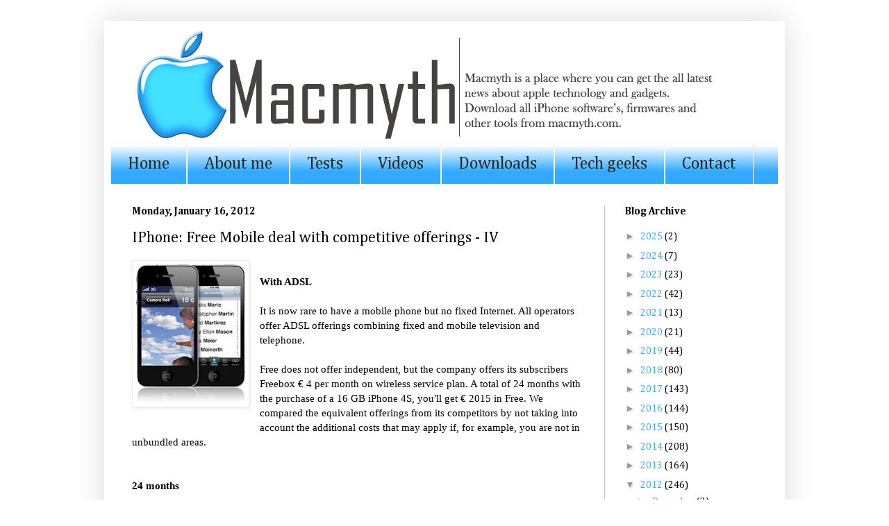

--- FILE ---
content_type: text/javascript; charset=UTF-8
request_url: https://www.macmyth.com/feeds/posts/summary?max-results=0&alt=json-in-script&callback=timezoneSet
body_size: 8883
content:
// API callback
timezoneSet({"version":"1.0","encoding":"UTF-8","feed":{"xmlns":"http://www.w3.org/2005/Atom","xmlns$openSearch":"http://a9.com/-/spec/opensearchrss/1.0/","xmlns$blogger":"http://schemas.google.com/blogger/2008","xmlns$georss":"http://www.georss.org/georss","xmlns$gd":"http://schemas.google.com/g/2005","xmlns$thr":"http://purl.org/syndication/thread/1.0","id":{"$t":"tag:blogger.com,1999:blog-4521871393696611647"},"updated":{"$t":"2025-12-26T20:16:54.235+05:30"},"category":[{"term":"apple"},{"term":"technology"},{"term":"apple news"},{"term":"iphone"},{"term":"technology news"},{"term":"Apple technology"},{"term":"ipad"},{"term":"mac"},{"term":"IOS"},{"term":"gadgets"},{"term":"google"},{"term":"samsung"},{"term":"Apple Patent"},{"term":"icloud"},{"term":"android"},{"term":"imac"},{"term":"macbook"},{"term":"apple tv"},{"term":"itunes"},{"term":"Apps"},{"term":"microsoft"},{"term":"Apple watch"},{"term":"iWatch"},{"term":"iPhone 7"},{"term":"SmartPhone"},{"term":"iPhone 8"},{"term":"Apple  technology"},{"term":"siri"},{"term":"macOS"},{"term":"macintosh"},{"term":"patent"},{"term":"thunderbolt"},{"term":"internet security"},{"term":"ipod"},{"term":"macbook air"},{"term":"Mac OS X"},{"term":"Mac Os X Lion"},{"term":"iPhone Apps"},{"term":"latest technology news"},{"term":"macbook pro"},{"term":"iTune"},{"term":"steve jobs"},{"term":"Amazon"},{"term":"firefox"},{"term":"iPhone 6"},{"term":"iPhone tips and tricks"},{"term":"ipad 2"},{"term":"imovie"},{"term":"Apple Pay"},{"term":"HomeKit"},{"term":"Mac OS"},{"term":"Windows 8"},{"term":"hot apple news"},{"term":"iOS 11"},{"term":"iPhone X"},{"term":"ibooks"},{"term":"latest apple news"},{"term":"mac pro"},{"term":"orange"},{"term":"Apple store"},{"term":"WWDC"},{"term":"facebook"},{"term":"internet"},{"term":"iphone 4"},{"term":"tim cook"},{"term":"windows"},{"term":"HTC"},{"term":"Kindle"},{"term":"iCar"},{"term":"iPhone SE"},{"term":"twitter"},{"term":"AirPod"},{"term":"AirPods"},{"term":"Chromebook"},{"term":"Final Cut pro X"},{"term":"OS X Lion"},{"term":"app store"},{"term":"cyber security"},{"term":"flash"},{"term":"free mobile"},{"term":"iOS 8"},{"term":"iOS6"},{"term":"iPhone 5s"},{"term":"intel"},{"term":"ipad mini"},{"term":"malware"},{"term":"safari"},{"term":"software"},{"term":"sony"},{"term":"web hosting"},{"term":"youtube"},{"term":"Apple Music"},{"term":"Apple Vs Samsung"},{"term":"Apple car"},{"term":"Cupertino"},{"term":"HTML5"},{"term":"IMessage"},{"term":"Mac Mini"},{"term":"Quad core i5"},{"term":"Samsung Chrome book"},{"term":"Samsung Chromebook Series 5"},{"term":"computer"},{"term":"iBookstore"},{"term":"iOS 10"},{"term":"iOS 5"},{"term":"iPhone 4S"},{"term":"iPhoto"},{"term":"iphone 5"},{"term":"iphone5"},{"term":"mac app store"},{"term":"motorola"},{"term":"netbook"},{"term":"nokia"},{"term":"wireless charging"},{"term":"250 new features of Mac OS X Lion"},{"term":"Apple VS Amazon"},{"term":"Apple pencil"},{"term":"BookPages"},{"term":"Carplay"},{"term":"FCP X"},{"term":"FaceTime"},{"term":"Godaddy"},{"term":"Hacking"},{"term":"Mac book"},{"term":"Online security"},{"term":"Radeon"},{"term":"Silver Light"},{"term":"Titan Project"},{"term":"androphones"},{"term":"antivirus"},{"term":"chrome"},{"term":"dropbox"},{"term":"eBook"},{"term":"firewire"},{"term":"galaxy tab"},{"term":"google maps"},{"term":"hot technology news"},{"term":"iGeneration"},{"term":"iMac 27\""},{"term":"iOS 7"},{"term":"iOS 9"},{"term":"iPad Pro"},{"term":"iPhone accessories"},{"term":"itunes match"},{"term":"macworld"},{"term":"mobile phones"},{"term":"new ipad"},{"term":"sandboxing"},{"term":"web browser"},{"term":"wi-fi"},{"term":"AMD"},{"term":"AppStudio"},{"term":"Apple Event"},{"term":"Apple TV latest version"},{"term":"Asus"},{"term":"Beats Electronics"},{"term":"BlioeReader"},{"term":"Bug"},{"term":"Data Recovery Software"},{"term":"Face ID"},{"term":"HDMI"},{"term":"HP"},{"term":"IBM"},{"term":"ITC"},{"term":"Jailbreak"},{"term":"Lion OS X"},{"term":"Mac Os X Lion Instalation"},{"term":"MacOS Mojave"},{"term":"Mavericks"},{"term":"OS X"},{"term":"OS X Mavericks"},{"term":"Online games"},{"term":"QuarkXPress 9"},{"term":"RIM"},{"term":"Robotics"},{"term":"Samsung Vs Apple"},{"term":"ShapeMaker"},{"term":"Smartwatch"},{"term":"ZFS"},{"term":"bill gates"},{"term":"ePub"},{"term":"eReader"},{"term":"foxconn"},{"term":"gps"},{"term":"headphones"},{"term":"iBeacon"},{"term":"iMac 21.5"},{"term":"iMac 27"},{"term":"iPad Air"},{"term":"iPhone 5C"},{"term":"iPhone 6 Plus"},{"term":"iPhone 7 Plus"},{"term":"iPhone games"},{"term":"iWork"},{"term":"image grid"},{"term":"ios 6"},{"term":"ipad2"},{"term":"ipad3"},{"term":"iphone4"},{"term":"ipod touch"},{"term":"linkster"},{"term":"mac book pro"},{"term":"macbook pro retina"},{"term":"mobile"},{"term":"mobile me"},{"term":"mobile technology"},{"term":"multimonitor configuration"},{"term":"security"},{"term":"social network"},{"term":"steve ballmer"},{"term":"straight talk"},{"term":"ultrabook"},{"term":"video"},{"term":"windows phone"},{"term":"xpress"},{"term":"27\" imac"},{"term":"ARCEP"},{"term":"Acer"},{"term":"Airplane Mode"},{"term":"Amazon AWS"},{"term":"Apple Mac Pro"},{"term":"Apple Pay Cash"},{"term":"Apple Q2 results"},{"term":"Apple Q3 results"},{"term":"Apple accessory"},{"term":"Apple carplay"},{"term":"Apple exchange server"},{"term":"Apple touch id"},{"term":"Battery"},{"term":"Best Radar Detector"},{"term":"Clips"},{"term":"Connected Data"},{"term":"Coupons"},{"term":"Dell"},{"term":"Domain hosting"},{"term":"Emoji"},{"term":"Encryption"},{"term":"Foldable Gadget"},{"term":"Force Touch"},{"term":"Galaxy Note"},{"term":"Galaxy S9"},{"term":"Google Chrome"},{"term":"Google Duplex"},{"term":"HomePad"},{"term":"Kodak"},{"term":"LaCie"},{"term":"Lenovo"},{"term":"Leo compatibility"},{"term":"Mac OS X Leo"},{"term":"Mac OSX Server Lion"},{"term":"Mac antivirus applications"},{"term":"Mac book Air"},{"term":"Mobile Accessories"},{"term":"NAS"},{"term":"NAS Qnap"},{"term":"Night Shift"},{"term":"Nortel"},{"term":"OS X Yosemite"},{"term":"OpenCL"},{"term":"Palm webOS"},{"term":"Paypal"},{"term":"Pixar"},{"term":"Quickoffice"},{"term":"Ransomware"},{"term":"Samsung Galaxy"},{"term":"Samsung Galaxy S4"},{"term":"Satellite Phones"},{"term":"Security vulnerabilities"},{"term":"Self Driving Car"},{"term":"Tag Heuer"},{"term":"Time Machine"},{"term":"WWDC 2011"},{"term":"Windows 10"},{"term":"adam lashinsky"},{"term":"adobe"},{"term":"apple campus"},{"term":"apple in china"},{"term":"apple rumor"},{"term":"apple tv rumor"},{"term":"applecare"},{"term":"application"},{"term":"applications"},{"term":"blackberry"},{"term":"bloomberg"},{"term":"bouygues telecom"},{"term":"camera"},{"term":"cloud"},{"term":"coupon code"},{"term":"credit card processing"},{"term":"cupertino company"},{"term":"domain name registering"},{"term":"eBizcuss"},{"term":"eMac"},{"term":"external hard drive"},{"term":"firefox OS"},{"term":"flickr"},{"term":"free"},{"term":"free mobile deal"},{"term":"free youtube downloader for mac"},{"term":"gadget"},{"term":"galaxy nexus"},{"term":"garageband"},{"term":"hard drives"},{"term":"huawei"},{"term":"iDevices"},{"term":"iFixit"},{"term":"iGeneration iPad 1.0.1"},{"term":"iHealthKit"},{"term":"iMac Pro"},{"term":"iOS 11.3"},{"term":"iOS Apps"},{"term":"iOS5"},{"term":"iOS7"},{"term":"iOS8"},{"term":"iPad stylus"},{"term":"iPhone 12"},{"term":"iPhone 12 Mini"},{"term":"iPhone 6S"},{"term":"iPhone SE 2"},{"term":"iPhone battery tips"},{"term":"iPhone hack"},{"term":"iPhone6"},{"term":"iRadio"},{"term":"iTune problems"},{"term":"icecream sandwich"},{"term":"instapaper"},{"term":"ipad magazine"},{"term":"ipad shows"},{"term":"itv"},{"term":"kensington"},{"term":"mac sales"},{"term":"macbook air 13"},{"term":"macmillan"},{"term":"mobile world congress"},{"term":"mobilesafari"},{"term":"mountain lion os"},{"term":"mouse"},{"term":"navigon"},{"term":"navigon mobile navigator"},{"term":"phone cases"},{"term":"quicktime"},{"term":"raspberry pi"},{"term":"scott forstall"},{"term":"sony vaio"},{"term":"sosh"},{"term":"speed up your computer"},{"term":"steve job"},{"term":"superdrive"},{"term":"techcrunch"},{"term":"the daily"},{"term":"touch screens"},{"term":"track pad"},{"term":"turbo boost"},{"term":"tweetbot"},{"term":"ultra book"},{"term":"web apps"},{"term":"webOS"},{"term":"website design tools"},{"term":"windows phone 7"},{"term":"windows phone 8"},{"term":"wireless network"},{"term":"wireless service"},{"term":"zenbook asus"},{"term":"10.6.8 Leo"},{"term":"10th Gen Intel Core Mobile Processor"},{"term":"3D"},{"term":"3D Printing"},{"term":"3G"},{"term":"4 Bay Drobo Storage system"},{"term":"4k HEVC"},{"term":"5G"},{"term":"5G network"},{"term":"8-core MacBook Pro"},{"term":"AP"},{"term":"ARM"},{"term":"ARM Processor"},{"term":"ARM version"},{"term":"Abalone"},{"term":"Accessories for Your New iPhone"},{"term":"Adamo"},{"term":"Adium"},{"term":"Adobe Dreamweaver CS6"},{"term":"Adobe Lightroom"},{"term":"Adobe photo shop"},{"term":"Adobe photoshop cs5 extended"},{"term":"AirPod Accessories"},{"term":"AirPower"},{"term":"AirTag"},{"term":"Aircel"},{"term":"Airdrop"},{"term":"Airplane Mode on iPhone"},{"term":"Airpods 2"},{"term":"Airport express"},{"term":"Airtel"},{"term":"Akamai"},{"term":"Alexa"},{"term":"All Glass iPhone"},{"term":"Alphabet"},{"term":"American express"},{"term":"Ampheon"},{"term":"Android 5.0"},{"term":"Android 5.0 Lollipop"},{"term":"Android 8.1"},{"term":"Android Auto"},{"term":"Android Tablet"},{"term":"Anobit"},{"term":"Anti theft technology"},{"term":"AppDelete"},{"term":"Apple Acquires Novauris"},{"term":"Apple AirPods"},{"term":"Apple Airport Extreme"},{"term":"Apple Arcade"},{"term":"Apple Beta Software Program"},{"term":"Apple Card"},{"term":"Apple Carplay vs Android Auto"},{"term":"Apple Finger Devices"},{"term":"Apple ID"},{"term":"Apple Map"},{"term":"Apple Metal"},{"term":"Apple Mountain Lion"},{"term":"Apple Portal developers"},{"term":"Apple Publisher"},{"term":"Apple Sapphire Plant"},{"term":"Apple Star"},{"term":"Apple Watch Series 3"},{"term":"Apple Watch Series 4"},{"term":"Apple Watch vs Fitbit"},{"term":"Apple Wrist Pedometer"},{"term":"Apple acquires Swell"},{"term":"Apple and IBM partnership"},{"term":"Apple and global education"},{"term":"Apple design awards"},{"term":"Apple developer conference"},{"term":"Apple final cut pro X 10.0.3"},{"term":"Apple headphones"},{"term":"Apple iRadio"},{"term":"Apple iTV"},{"term":"Apple new Smart Battery Cases"},{"term":"Apple techno"},{"term":"Apple's next iPhone"},{"term":"ApplePay"},{"term":"AppleSeed"},{"term":"Apple’s Yosemite"},{"term":"Asus zenfone 5"},{"term":"Atari"},{"term":"AudialHub"},{"term":"AutoCAD 2012"},{"term":"AutoCAD 2012 for Mac OS X"},{"term":"Autocorrect Bug"},{"term":"Automator"},{"term":"Backdoor MAC Eleanor"},{"term":"Bad Piggies"},{"term":"Bada"},{"term":"Banner Zest"},{"term":"Banner Zest 3"},{"term":"Baseband Chip"},{"term":"Belkin Apple Charge Dock"},{"term":"Best Airpower Alternatives"},{"term":"Biological Clock"},{"term":"BiometricKitUI"},{"term":"BlackBerry Z10"},{"term":"Blackberry TimeShift"},{"term":"Boston Bruins Tickets"},{"term":"Bullet-Proof Bulk E-Mail Service"},{"term":"CDs in Digipaks"},{"term":"CES 2017"},{"term":"CPU"},{"term":"CalDAV"},{"term":"Calendar spam"},{"term":"Call recording Apps"},{"term":"Carport Empire"},{"term":"Checksum"},{"term":"Chicago Blackhawks Tickets"},{"term":"Chrome 27"},{"term":"Chrome 28"},{"term":"Clashot iOS App"},{"term":"Clone Mac hard drive"},{"term":"Cloud servers"},{"term":"CloudBox"},{"term":"Cloudkit"},{"term":"Coachella Music \u0026 Art Festival"},{"term":"Coin Cards"},{"term":"ConnectSense"},{"term":"DIY"},{"term":"DVD Printing"},{"term":"Data Swipe"},{"term":"Default folder X"},{"term":"DevonThink"},{"term":"Docking Station"},{"term":"DoodleJump"},{"term":"Dozuki"},{"term":"Drobo"},{"term":"Drone"},{"term":"Dropbox 2.6"},{"term":"Dumb  Phone Apps"},{"term":"DxO Optics Pro 6 Elite"},{"term":"EMC"},{"term":"EPEAT"},{"term":"Earbuds"},{"term":"EasyMesh Wi-Fi"},{"term":"Eavesdropping"},{"term":"EcoBee"},{"term":"Electronic Arts"},{"term":"Emergency SOS on Your iPhone"},{"term":"Engadget"},{"term":"Environmental Responsibility Report"},{"term":"Ericsson"},{"term":"Eye Tracking"},{"term":"Finder Quick Actions in macOS Mojave"},{"term":"Finding Your “Silent” iPhone"},{"term":"Fingerprint Scanner"},{"term":"Firefox22 Mozilla"},{"term":"Fitbit"},{"term":"FoneSync"},{"term":"Fonts"},{"term":"Free PDF to Word"},{"term":"Galaxy S8"},{"term":"Gamepad"},{"term":"GifGrabber"},{"term":"GnuTLS"},{"term":"Google Assistant"},{"term":"Google Chromebook Pixel"},{"term":"Google Loon"},{"term":"Google News"},{"term":"Grasshopper"},{"term":"GrayKey"},{"term":"Gun Cases"},{"term":"GymKit"},{"term":"H.265"},{"term":"HDV"},{"term":"HP Slate 7"},{"term":"HTC One X"},{"term":"Handy Calculator"},{"term":"HealthKit"},{"term":"Herve Marchet"},{"term":"Hexa Core"},{"term":"Hi-res 24 bit tracks"},{"term":"High Sierra"},{"term":"Home Recording Studio Guide"},{"term":"Hover Camera Passport"},{"term":"How to Delete Siri Recordings from Apple Server"},{"term":"How to Go Incognito on iPhone"},{"term":"How to Prevent Apps from accessing your iPhone's Microphone?"},{"term":"How to get into a Locked iPhone"},{"term":"How to use iCloud for continuity"},{"term":"Huawei Ascend Mate"},{"term":"IMac 27 \"SSD"},{"term":"IOS 6 beta 4"},{"term":"IPV6"},{"term":"Iconic Cube"},{"term":"Identity theft prevention"},{"term":"India"},{"term":"International Robot Exhibition"},{"term":"Internationl Trade Commission"},{"term":"Internet via Balloon"},{"term":"Jaguar"},{"term":"Jays t-Jays"},{"term":"Ken Segall"},{"term":"KeyRaider"},{"term":"Kio Rio Scavenger Hunt"},{"term":"Kiwi"},{"term":"Kobo"},{"term":"LG"},{"term":"LG G2"},{"term":"LaCie CloudBox"},{"term":"Laser 3D camera"},{"term":"Launch Pad"},{"term":"LightRoom"},{"term":"Linkedin"},{"term":"Linux"},{"term":"Lion"},{"term":"Lion 7.  Mac"},{"term":"Lion DiskMaker"},{"term":"Llightworks"},{"term":"Lodsys"},{"term":"Logic Pro X"},{"term":"Lumia 925"},{"term":"M2 Processor"},{"term":"MC343LL"},{"term":"MPEG"},{"term":"MUZU"},{"term":"Mac Apps"},{"term":"Mac Book Air2011"},{"term":"Mac OS X  Leo"},{"term":"Mac OS X  XProtect"},{"term":"Mac OS X 10.6.8"},{"term":"Mac OS X 10.7"},{"term":"Mac OS X Lion with multi touch gestures"},{"term":"Mac Os X Lion resstoration function"},{"term":"Mac generation. Netatalk"},{"term":"Mac iOS"},{"term":"Mac os Update Notifications"},{"term":"Mac os x10.7"},{"term":"Mac osx"},{"term":"MacAir Book 2013"},{"term":"MacBook Air competitor"},{"term":"MacBook Alternatives"},{"term":"MacBook Stands"},{"term":"MacG"},{"term":"MacOS Mojave Review"},{"term":"Mactracker"},{"term":"Magic Movie"},{"term":"Magicard ENG"},{"term":"Mainstage 3"},{"term":"MakerBot"},{"term":"Malware Infected Apps"},{"term":"Marbel Electric Skateboard"},{"term":"Mark \/ Space"},{"term":"MarsEdit"},{"term":"Meltdown"},{"term":"Meridian IOS"},{"term":"Metal"},{"term":"Military Weapons"},{"term":"MindManager"},{"term":"MindManager 9 iOS"},{"term":"Mindjet"},{"term":"Mobile Billboard Messaging App"},{"term":"Mobile broad band"},{"term":"Mother Glitch"},{"term":"Motion Sickness"},{"term":"Motorola two way radios"},{"term":"Music Apps"},{"term":"My Passport Pro"},{"term":"NVIDIA"},{"term":"NeXT"},{"term":"New Mac Mini"},{"term":"New MacBook Pro"},{"term":"New York Rangers Tickets"},{"term":"New iPod touch"},{"term":"NikeFuel Ecosystem"},{"term":"Nikkei"},{"term":"Nobel Prize"},{"term":"Nokia Lumia"},{"term":"Novauris"},{"term":"Novell"},{"term":"OS"},{"term":"OS X  10.8.3"},{"term":"OS X 10.9.1"},{"term":"OS X DP4 Mountain Lion"},{"term":"OS X mountain lion"},{"term":"OSX"},{"term":"OSX 10.8.5"},{"term":"OSX Leo"},{"term":"Olloclip"},{"term":"OmniPlan 2"},{"term":"One Note application"},{"term":"Optane"},{"term":"Optical transceiver module"},{"term":"Oreo"},{"term":"Ozark Mountain Academy"},{"term":"PNY StorEDGE"},{"term":"PPC"},{"term":"Paint Zoom"},{"term":"Parallels access"},{"term":"ParetoLogic"},{"term":"Passcode Hack"},{"term":"Passware"},{"term":"Peoject Spartan"},{"term":"Peppermint 9"},{"term":"Phil Schiller"},{"term":"Pixel"},{"term":"Pixel Buds"},{"term":"Pixel Phone"},{"term":"Pixelmator"},{"term":"Portable Gaming Monitor"},{"term":"Portrait mode"},{"term":"Prima ink"},{"term":"Privacy Tools in iOS 13"},{"term":"Project Phire"},{"term":"Qualcomm"},{"term":"Quick Personal Loans"},{"term":"RASMAN Bug"},{"term":"ROG STRIX XG17"},{"term":"Ransomeware"},{"term":"Reachability Bug"},{"term":"Red iPhone"},{"term":"Remote Viewer"},{"term":"Renesas"},{"term":"Resound"},{"term":"Resound hearing aid"},{"term":"Ripit"},{"term":"Rovio"},{"term":"S3"},{"term":"SAP"},{"term":"SARL Sparrow"},{"term":"SCiO"},{"term":"SD card"},{"term":"SEO"},{"term":"SEO Clerks Affiliate Program"},{"term":"SEO Software"},{"term":"SEO Tools"},{"term":"SOPA"},{"term":"SSD"},{"term":"Samsung Galaxy Note 8.0"},{"term":"Samsung Galaxy Note7"},{"term":"Samsung Galaxy S9"},{"term":"Scrabble Word Finder"},{"term":"Sennheiser"},{"term":"Share Bucket"},{"term":"Sharp"},{"term":"Shazam"},{"term":"Skitch"},{"term":"Snapchat"},{"term":"Sodin"},{"term":"Solar Cells"},{"term":"Sony Xperia Z"},{"term":"Spotify"},{"term":"Square-Enix"},{"term":"Storage"},{"term":"Studio Display"},{"term":"Swift"},{"term":"SwiftUI"},{"term":"T-Mobile"},{"term":"Tango ink"},{"term":"The Galaxy Tab"},{"term":"Thunderstrike"},{"term":"Transporter"},{"term":"Trojan.Yontoo.1"},{"term":"U2"},{"term":"US Patent Office"},{"term":"US music charts"},{"term":"USB"},{"term":"USB to CAN"},{"term":"Ultra thin note book"},{"term":"VPN"},{"term":"Virtual Assistant"},{"term":"VisualHub"},{"term":"VisualHub is compatible with Lion"},{"term":"Viv"},{"term":"Voice Assistants"},{"term":"VuPen"},{"term":"WLAN"},{"term":"WWDC 2012"},{"term":"WWDC 2018"},{"term":"WWDC 2022"},{"term":"Wacom Cintiq 13HD"},{"term":"Walt Disney world Apps"},{"term":"WatchOS"},{"term":"Web Services"},{"term":"Welcome Home to Windows Phone"},{"term":"What to Do If Your iPhone is Lost or Stolen"},{"term":"WhatsApp"},{"term":"White iphone 4"},{"term":"Wi-Fi in Airplane Mode"},{"term":"Windows 9"},{"term":"Windows Blue"},{"term":"Windows XP"},{"term":"Wireless Earbuds"},{"term":"XPS 15z"},{"term":"XProtect"},{"term":"Xcode"},{"term":"Xcode 4.1"},{"term":"Xiaomi"},{"term":"Yahoo 1.99 domain link"},{"term":"Yahoo!"},{"term":"Yelp"},{"term":"Yosemite"},{"term":"ZDIS Battery Shop"},{"term":"ZDNet"},{"term":"ZTE Open"},{"term":"aaron sorkin"},{"term":"abalone for iOS"},{"term":"access menubar apps"},{"term":"access point"},{"term":"aceproject"},{"term":"advice"},{"term":"aiptek"},{"term":"alan kay"},{"term":"alan turing"},{"term":"alesis dock"},{"term":"american airlines"},{"term":"android apps"},{"term":"android market"},{"term":"angry birds"},{"term":"apple Q1"},{"term":"apple a5 processor"},{"term":"apple airtag"},{"term":"apple dictation"},{"term":"apple ecology standard"},{"term":"apple fourm"},{"term":"apple mobile system"},{"term":"apple passbook"},{"term":"apple recent updates"},{"term":"apple sales"},{"term":"apple software download"},{"term":"apple sparrow"},{"term":"apple update"},{"term":"author ibooks"},{"term":"ax5"},{"term":"backlight enabled iPad5"},{"term":"beta"},{"term":"big disk"},{"term":"black friday"},{"term":"blocking third party cookies"},{"term":"blogging"},{"term":"blogging tips"},{"term":"blu-ray"},{"term":"blue"},{"term":"bluetooth"},{"term":"board game"},{"term":"boot bug"},{"term":"boot camp"},{"term":"bravia"},{"term":"browser"},{"term":"bug in Linux\/ GNU"},{"term":"business technology"},{"term":"buy dvds online"},{"term":"cad"},{"term":"calcbot `"},{"term":"cameras"},{"term":"canon"},{"term":"car computer systems"},{"term":"car windshield replacement"},{"term":"carbonite review"},{"term":"carpet cleaning"},{"term":"cellphone"},{"term":"cellphone spying"},{"term":"centralized"},{"term":"certified data destruction"},{"term":"church website design"},{"term":"cinebench"},{"term":"cloud computing"},{"term":"cloud management"},{"term":"codec"},{"term":"computex"},{"term":"construction project"},{"term":"convert dvd to iTunes"},{"term":"convert mov to wmv mac"},{"term":"craig tanimoto"},{"term":"cross site scripting"},{"term":"crystal"},{"term":"daily motion"},{"term":"data"},{"term":"data corruption"},{"term":"data destruction"},{"term":"david borel"},{"term":"david rice"},{"term":"dell xps adamo"},{"term":"design"},{"term":"developer"},{"term":"digital book"},{"term":"digital publishing"},{"term":"digitech"},{"term":"dissertations"},{"term":"dock"},{"term":"domain names"},{"term":"dotster coupon codes"},{"term":"doubleTwist"},{"term":"downloads"},{"term":"doxie go"},{"term":"drown attack"},{"term":"dslr cameras tips and tricks"},{"term":"dvd ripper"},{"term":"eBay"},{"term":"eSata"},{"term":"earphone"},{"term":"earphone for apple"},{"term":"ecommerce"},{"term":"economy"},{"term":"editing software"},{"term":"effect"},{"term":"employment"},{"term":"encryption software"},{"term":"ergonomic key board"},{"term":"eric schmidt"},{"term":"erwann girard"},{"term":"eventkitUI"},{"term":"exogear"},{"term":"extensions"},{"term":"facebook mobile application"},{"term":"facebookhome"},{"term":"failure of webm"},{"term":"filemaker pro"},{"term":"filmotech"},{"term":"financial apps"},{"term":"fire fox6"},{"term":"firefox22"},{"term":"flare"},{"term":"flash memory"},{"term":"flashback"},{"term":"flipboard"},{"term":"flutter"},{"term":"france telecom"},{"term":"frank esser"},{"term":"free plagiarism scan tool"},{"term":"free wordpress themes"},{"term":"french apple store"},{"term":"fruitfly"},{"term":"fruitfly malware"},{"term":"fstream"},{"term":"gadget review"},{"term":"galaxy"},{"term":"galaxy S"},{"term":"galaxy S II"},{"term":"gestures"},{"term":"google DNS"},{"term":"google apps"},{"term":"google glasses"},{"term":"google global code jam"},{"term":"google maps on iPhone"},{"term":"google music remix"},{"term":"google music store"},{"term":"google playstore"},{"term":"gram"},{"term":"greenpeace"},{"term":"gruber"},{"term":"heredis"},{"term":"hewlett packard"},{"term":"hip-hop"},{"term":"hire a pro"},{"term":"honeycomb"},{"term":"hosted pbx"},{"term":"hosting solutions"},{"term":"hypercard"},{"term":"hyperthreading"},{"term":"i Mac 27"},{"term":"i watch"},{"term":"iCloud Account"},{"term":"iCloud Drive"},{"term":"iCloud web apps"},{"term":"iColoColo"},{"term":"iFixit's Dozuki"},{"term":"iFusion"},{"term":"iGeneration iPad 1.2.9"},{"term":"iLife"},{"term":"iLounge"},{"term":"iMac2013"},{"term":"iMac27\" iMac27\"Quad-Core SSD"},{"term":"iMoney"},{"term":"iMouse"},{"term":"iOS 11.2"},{"term":"iOS 11.2.5"},{"term":"iOS 11.4.1"},{"term":"iOS 12"},{"term":"iOS 13"},{"term":"iOS 6.1.3"},{"term":"iOS 7 Beta 3"},{"term":"iOS 7 Beta 4"},{"term":"iOS 7.1"},{"term":"iOS 8 Rumors"},{"term":"iOS 9.2"},{"term":"iOS 9.3"},{"term":"iOS 9.3  Bug"},{"term":"iOS update"},{"term":"iOS12"},{"term":"iOS9"},{"term":"iOmega"},{"term":"iPad 10"},{"term":"iPad Mobile"},{"term":"iPad mini with Retina display"},{"term":"iPad video converter mac"},{"term":"iPhone 14"},{"term":"iPhone 14 Pro"},{"term":"iPhone 14 Pro Max"},{"term":"iPhone 6C"},{"term":"iPhone 7 Repair Program"},{"term":"iPhone 7S"},{"term":"iPhone 9"},{"term":"iPhone Air"},{"term":"iPhone Chips"},{"term":"iPhone Evolution Timeline"},{"term":"iPhone Lenses"},{"term":"iPhone Storage"},{"term":"iPhone X Plus"},{"term":"iPhone XI"},{"term":"iPhone XI Max"},{"term":"iPhone XR"},{"term":"iPhone XS"},{"term":"iPhone XS Max"},{"term":"iPhone charging"},{"term":"iPhone contact transfer"},{"term":"iPhone into molecular scanner"},{"term":"iPhone throttling"},{"term":"iPhone8"},{"term":"iPhones 5S vs iPhone 5C"},{"term":"iPlayer"},{"term":"iPod battery tips"},{"term":"iStat"},{"term":"iTune Radio"},{"term":"iTune11.1"},{"term":"iTunes U"},{"term":"iTypewriter"},{"term":"ibooks 2"},{"term":"ical"},{"term":"ichat"},{"term":"ideally"},{"term":"identity verification software"},{"term":"imac core"},{"term":"information technology"},{"term":"internet access"},{"term":"internet explorer"},{"term":"internet reputation"},{"term":"io alesis dock"},{"term":"ios 6.0.1"},{"term":"ios 6.0.1 download"},{"term":"ipad application development company"},{"term":"ipad retina"},{"term":"ipad sale"},{"term":"ipad screen cleaning roller"},{"term":"ipad5"},{"term":"iphone 16"},{"term":"iphone cases"},{"term":"iphone for drivers"},{"term":"iphone nano"},{"term":"iphone remote"},{"term":"iphone sale"},{"term":"iphone sales"},{"term":"iphone4s"},{"term":"ipod nano 6"},{"term":"ipod shuffle 2g"},{"term":"iridium sat phones"},{"term":"istomp"},{"term":"isuppli"},{"term":"itune stores"},{"term":"itunes music"},{"term":"itunes store"},{"term":"ivy bridge core i5"},{"term":"janitorial services company"},{"term":"java"},{"term":"javascript"},{"term":"john gruber"},{"term":"jon rubinstein"},{"term":"k9 bytes"},{"term":"kennel software"},{"term":"key board"},{"term":"keylogger for Mac"},{"term":"killerkeys VR"},{"term":"laser jammers"},{"term":"lead management software"},{"term":"leadexec"},{"term":"limelight"},{"term":"linqto"},{"term":"logic pro 9"},{"term":"logitech"},{"term":"louise mozingo"},{"term":"mac download store"},{"term":"mac sd card recovery"},{"term":"macbook air 13 review"},{"term":"macfamilytree"},{"term":"macmini"},{"term":"macrumors"},{"term":"magento add ons"},{"term":"magic charger"},{"term":"magic numpad"},{"term":"magic trackpad"},{"term":"magicbar"},{"term":"mail"},{"term":"manage"},{"term":"management software"},{"term":"mass texting"},{"term":"matias duarte"},{"term":"mavericks DP4"},{"term":"media"},{"term":"media temple coupon"},{"term":"merchant accounts"},{"term":"micheal spindler"},{"term":"microsoft blue"},{"term":"microsoftblue"},{"term":"mike daisey"},{"term":"miller"},{"term":"mobile navigator"},{"term":"mobile pos service"},{"term":"mobileme"},{"term":"money busniess expert tips"},{"term":"moneybusinessexpert.com"},{"term":"morroccan black soap"},{"term":"motorola XOOM"},{"term":"mountain lion"},{"term":"mozilla"},{"term":"mp3"},{"term":"multi touch gestures"},{"term":"multimedia"},{"term":"music"},{"term":"music charts"},{"term":"music tv"},{"term":"mymac"},{"term":"new iPad Pro"},{"term":"new mirasol"},{"term":"new york times"},{"term":"nexus Q"},{"term":"nikon"},{"term":"nintendo wii accessories"},{"term":"notebook"},{"term":"notebooks"},{"term":"office suite"},{"term":"ohmigene"},{"term":"olx"},{"term":"online"},{"term":"opendns"},{"term":"opera"},{"term":"optimus pad"},{"term":"other"},{"term":"papal alternative"},{"term":"pattent"},{"term":"payday cash advance"},{"term":"payday loans"},{"term":"pc"},{"term":"pdf"},{"term":"peter oppenheimer"},{"term":"phill schiller"},{"term":"phone"},{"term":"photographers"},{"term":"photos"},{"term":"photoshop"},{"term":"pigs in trees"},{"term":"ping"},{"term":"pixelsense"},{"term":"plastic technology"},{"term":"plovemax"},{"term":"pocket"},{"term":"power book G4"},{"term":"powermacs"},{"term":"price revision"},{"term":"printing technology"},{"term":"private school"},{"term":"pro"},{"term":"processor"},{"term":"project management software"},{"term":"property management in Arizona"},{"term":"proto type iphone4"},{"term":"radar detectors"},{"term":"readibility"},{"term":"recovery disk"},{"term":"remy hair extensions"},{"term":"retina"},{"term":"retina display"},{"term":"rob siltanen"},{"term":"rockmate"},{"term":"sales of ipad"},{"term":"salesexec"},{"term":"samsung lawsuit"},{"term":"samsung mobile phones"},{"term":"sandy bridge"},{"term":"sav mac"},{"term":"scanner"},{"term":"school"},{"term":"scroll reverser"},{"term":"sculley"},{"term":"second-generation iPhone SE"},{"term":"sell mobile phones"},{"term":"sell my phone"},{"term":"servers"},{"term":"sip trunking"},{"term":"skype"},{"term":"slideshow maker"},{"term":"snow leopard"},{"term":"snow leopard 6.4"},{"term":"sony vaio z"},{"term":"spyware"},{"term":"stagefright"},{"term":"steve woznaik"},{"term":"strasbourg apple store"},{"term":"super hadopi"},{"term":"synchronization feature Wi-Fi"},{"term":"tablet"},{"term":"tablets"},{"term":"tech talk"},{"term":"technology news Motorola"},{"term":"technology technology news"},{"term":"telecommunicaitions"},{"term":"television"},{"term":"terabytes"},{"term":"term paper writing"},{"term":"texmate. VMware"},{"term":"text  marketing"},{"term":"textedit"},{"term":"thinner iPad5"},{"term":"timeshift"},{"term":"toshiba"},{"term":"touch ID"},{"term":"touchpad"},{"term":"trackpad"},{"term":"trackpad magic booster"},{"term":"transparent texting technology"},{"term":"trapcall"},{"term":"tweetbot release"},{"term":"typewriter"},{"term":"ubuntu"},{"term":"united states"},{"term":"untitled jersey city project"},{"term":"verizon"},{"term":"video calling apps"},{"term":"video codec"},{"term":"video seo"},{"term":"video tag"},{"term":"viewsonic"},{"term":"vimeo"},{"term":"virtual keyboard"},{"term":"virtual memory"},{"term":"virtual school"},{"term":"virus"},{"term":"vizio"},{"term":"vlc. App Stores"},{"term":"vodafone"},{"term":"wacom"},{"term":"web developer"},{"term":"webhosting"},{"term":"webmails"},{"term":"weekend calendar HD"},{"term":"wi drive"},{"term":"wi-fi 802.11ac"},{"term":"wigs for women"},{"term":"wind shield replacement"},{"term":"windows 7"},{"term":"windows 8 pro"},{"term":"windows 8.1"},{"term":"windows RT ARM"},{"term":"windows on mac"},{"term":"windows program"},{"term":"wintel"},{"term":"wireless"},{"term":"wireless gamepad"},{"term":"writing service"},{"term":"wysips"},{"term":"xavier niel"},{"term":"xoom"},{"term":"you tube downloader for mac lion"},{"term":"zenfone 5"},{"term":"zyma"}],"title":{"type":"text","$t":"MacMyth"},"subtitle":{"type":"html","$t":"Macmyth is a place where you can get the all latest news about apple technology and gadgets. Download all iPhone software’s, firmwares and other tools from macmyth.com."},"link":[{"rel":"http://schemas.google.com/g/2005#feed","type":"application/atom+xml","href":"https:\/\/www.macmyth.com\/feeds\/posts\/summary"},{"rel":"self","type":"application/atom+xml","href":"https:\/\/www.blogger.com\/feeds\/4521871393696611647\/posts\/summary?alt=json-in-script\u0026max-results=0"},{"rel":"alternate","type":"text/html","href":"https:\/\/www.macmyth.com\/"},{"rel":"hub","href":"http://pubsubhubbub.appspot.com/"}],"author":[{"name":{"$t":"Mac and Me"},"uri":{"$t":"http:\/\/www.blogger.com\/profile\/11609247737403507970"},"email":{"$t":"noreply@blogger.com"},"gd$image":{"rel":"http://schemas.google.com/g/2005#thumbnail","width":"16","height":"16","src":"https:\/\/img1.blogblog.com\/img\/b16-rounded.gif"}}],"generator":{"version":"7.00","uri":"http://www.blogger.com","$t":"Blogger"},"openSearch$totalResults":{"$t":"1627"},"openSearch$startIndex":{"$t":"1"},"openSearch$itemsPerPage":{"$t":"0"}}});